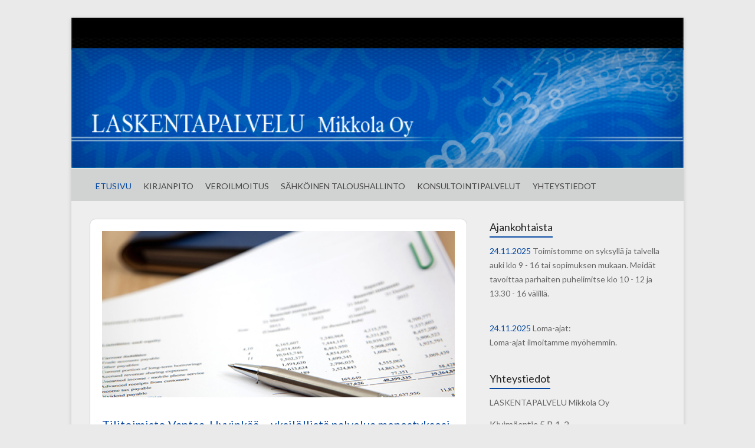

--- FILE ---
content_type: text/html; charset=UTF-8
request_url: http://www.laskentapalvelu.fi/
body_size: 45401
content:

<!DOCTYPE html>
<!--[if IE 7]>
<html class="ie ie7" lang="en-US" prefix="og: http://ogp.me/ns#">
<![endif]-->
<!--[if IE 8]>
<html class="ie ie8" lang="en-US" prefix="og: http://ogp.me/ns#">
<![endif]-->
<!--[if !(IE 7) & !(IE 8)]><!-->
<html lang="en-US" prefix="og: http://ogp.me/ns#">
<!--<![endif]-->
<head>
<meta charset="UTF-8" />
<meta name="viewport" content="width=device-width, initial-scale=1">
<link rel="profile" href="http://gmpg.org/xfn/11" />
<link rel="pingback" href="http://www.laskentapalvelu.fi/xmlrpc.php" />
<title>Tilitoimisto Vantaa, Hyvinkää | Menestyksesi tueksi</title>
<meta name='robots' content='max-image-preview:large' />

<!-- This site is optimized with the Yoast SEO plugin v3.0.7 - https://yoast.com/wordpress/plugins/seo/ -->
<meta name="description" content="Tilitoimisto Laskentapalvelu Mikkola tarjoaa taloushallinnon palvelut yksilöllisesti. Tilitoimistopalvelut, sähköinen taloushallinto, konsultointipalvelut."/>
<meta name="robots" content="noodp"/>
<link rel="canonical" href="http://www.laskentapalvelu.fi/" />
<meta property="og:locale" content="en_US" />
<meta property="og:type" content="website" />
<meta property="og:title" content="Tilitoimisto Vantaa, Hyvinkää | Menestyksesi tueksi" />
<meta property="og:description" content="Tilitoimisto Laskentapalvelu Mikkola tarjoaa taloushallinnon palvelut yksilöllisesti. Tilitoimistopalvelut, sähköinen taloushallinto, konsultointipalvelut." />
<meta property="og:url" content="http://www.laskentapalvelu.fi/" />
<meta property="og:site_name" content="Laskentapalvelu Mikkola Oy" />
<meta property="og:image" content="http://www.laskentapalvelu.fi/wp-content/uploads/2012/05/Tilitoimisto.jpg" />
<meta property="og:image" content="http://www.laskentapalvelu.fi/wp-content/uploads/2012/05/laskentapalvelut_divider.jpg" />
<meta name="twitter:card" content="summary"/>
<meta name="twitter:description" content="Tilitoimisto Laskentapalvelu Mikkola tarjoaa taloushallinnon palvelut yksilöllisesti. Tilitoimistopalvelut, sähköinen taloushallinto, konsultointipalvelut."/>
<meta name="twitter:title" content="Tilitoimisto Vantaa, Hyvinkää | Menestyksesi tueksi"/>
<meta name="twitter:image" content="http://www.laskentapalvelu.fi/wp-content/uploads/2012/05/Tilitoimisto.jpg"/>
<script type='application/ld+json'>{"@context":"http:\/\/schema.org","@type":"WebSite","url":"http:\/\/www.laskentapalvelu.fi\/","name":"Laskentapalvelu Mikkola Oy","potentialAction":{"@type":"SearchAction","target":"http:\/\/www.laskentapalvelu.fi\/?s={search_term_string}","query-input":"required name=search_term_string"}}</script>
<!-- / Yoast SEO plugin. -->

<link rel='dns-prefetch' href='//fonts.googleapis.com' />
<link rel="alternate" type="application/rss+xml" title="Laskentapalvelu Mikkola Oy &raquo; Feed" href="http://www.laskentapalvelu.fi/feed/" />
<link rel="alternate" type="application/rss+xml" title="Laskentapalvelu Mikkola Oy &raquo; Comments Feed" href="http://www.laskentapalvelu.fi/comments/feed/" />
<link rel="alternate" title="oEmbed (JSON)" type="application/json+oembed" href="http://www.laskentapalvelu.fi/wp-json/oembed/1.0/embed?url=http%3A%2F%2Fwww.laskentapalvelu.fi%2F" />
<link rel="alternate" title="oEmbed (XML)" type="text/xml+oembed" href="http://www.laskentapalvelu.fi/wp-json/oembed/1.0/embed?url=http%3A%2F%2Fwww.laskentapalvelu.fi%2F&#038;format=xml" />
<style id='wp-img-auto-sizes-contain-inline-css' type='text/css'>
img:is([sizes=auto i],[sizes^="auto," i]){contain-intrinsic-size:3000px 1500px}
/*# sourceURL=wp-img-auto-sizes-contain-inline-css */
</style>
<style id='wp-emoji-styles-inline-css' type='text/css'>

	img.wp-smiley, img.emoji {
		display: inline !important;
		border: none !important;
		box-shadow: none !important;
		height: 1em !important;
		width: 1em !important;
		margin: 0 0.07em !important;
		vertical-align: -0.1em !important;
		background: none !important;
		padding: 0 !important;
	}
/*# sourceURL=wp-emoji-styles-inline-css */
</style>
<style id='wp-block-library-inline-css' type='text/css'>
:root{--wp-block-synced-color:#7a00df;--wp-block-synced-color--rgb:122,0,223;--wp-bound-block-color:var(--wp-block-synced-color);--wp-editor-canvas-background:#ddd;--wp-admin-theme-color:#007cba;--wp-admin-theme-color--rgb:0,124,186;--wp-admin-theme-color-darker-10:#006ba1;--wp-admin-theme-color-darker-10--rgb:0,107,160.5;--wp-admin-theme-color-darker-20:#005a87;--wp-admin-theme-color-darker-20--rgb:0,90,135;--wp-admin-border-width-focus:2px}@media (min-resolution:192dpi){:root{--wp-admin-border-width-focus:1.5px}}.wp-element-button{cursor:pointer}:root .has-very-light-gray-background-color{background-color:#eee}:root .has-very-dark-gray-background-color{background-color:#313131}:root .has-very-light-gray-color{color:#eee}:root .has-very-dark-gray-color{color:#313131}:root .has-vivid-green-cyan-to-vivid-cyan-blue-gradient-background{background:linear-gradient(135deg,#00d084,#0693e3)}:root .has-purple-crush-gradient-background{background:linear-gradient(135deg,#34e2e4,#4721fb 50%,#ab1dfe)}:root .has-hazy-dawn-gradient-background{background:linear-gradient(135deg,#faaca8,#dad0ec)}:root .has-subdued-olive-gradient-background{background:linear-gradient(135deg,#fafae1,#67a671)}:root .has-atomic-cream-gradient-background{background:linear-gradient(135deg,#fdd79a,#004a59)}:root .has-nightshade-gradient-background{background:linear-gradient(135deg,#330968,#31cdcf)}:root .has-midnight-gradient-background{background:linear-gradient(135deg,#020381,#2874fc)}:root{--wp--preset--font-size--normal:16px;--wp--preset--font-size--huge:42px}.has-regular-font-size{font-size:1em}.has-larger-font-size{font-size:2.625em}.has-normal-font-size{font-size:var(--wp--preset--font-size--normal)}.has-huge-font-size{font-size:var(--wp--preset--font-size--huge)}.has-text-align-center{text-align:center}.has-text-align-left{text-align:left}.has-text-align-right{text-align:right}.has-fit-text{white-space:nowrap!important}#end-resizable-editor-section{display:none}.aligncenter{clear:both}.items-justified-left{justify-content:flex-start}.items-justified-center{justify-content:center}.items-justified-right{justify-content:flex-end}.items-justified-space-between{justify-content:space-between}.screen-reader-text{border:0;clip-path:inset(50%);height:1px;margin:-1px;overflow:hidden;padding:0;position:absolute;width:1px;word-wrap:normal!important}.screen-reader-text:focus{background-color:#ddd;clip-path:none;color:#444;display:block;font-size:1em;height:auto;left:5px;line-height:normal;padding:15px 23px 14px;text-decoration:none;top:5px;width:auto;z-index:100000}html :where(.has-border-color){border-style:solid}html :where([style*=border-top-color]){border-top-style:solid}html :where([style*=border-right-color]){border-right-style:solid}html :where([style*=border-bottom-color]){border-bottom-style:solid}html :where([style*=border-left-color]){border-left-style:solid}html :where([style*=border-width]){border-style:solid}html :where([style*=border-top-width]){border-top-style:solid}html :where([style*=border-right-width]){border-right-style:solid}html :where([style*=border-bottom-width]){border-bottom-style:solid}html :where([style*=border-left-width]){border-left-style:solid}html :where(img[class*=wp-image-]){height:auto;max-width:100%}:where(figure){margin:0 0 1em}html :where(.is-position-sticky){--wp-admin--admin-bar--position-offset:var(--wp-admin--admin-bar--height,0px)}@media screen and (max-width:600px){html :where(.is-position-sticky){--wp-admin--admin-bar--position-offset:0px}}

/*# sourceURL=wp-block-library-inline-css */
</style><style id='global-styles-inline-css' type='text/css'>
:root{--wp--preset--aspect-ratio--square: 1;--wp--preset--aspect-ratio--4-3: 4/3;--wp--preset--aspect-ratio--3-4: 3/4;--wp--preset--aspect-ratio--3-2: 3/2;--wp--preset--aspect-ratio--2-3: 2/3;--wp--preset--aspect-ratio--16-9: 16/9;--wp--preset--aspect-ratio--9-16: 9/16;--wp--preset--color--black: #000000;--wp--preset--color--cyan-bluish-gray: #abb8c3;--wp--preset--color--white: #ffffff;--wp--preset--color--pale-pink: #f78da7;--wp--preset--color--vivid-red: #cf2e2e;--wp--preset--color--luminous-vivid-orange: #ff6900;--wp--preset--color--luminous-vivid-amber: #fcb900;--wp--preset--color--light-green-cyan: #7bdcb5;--wp--preset--color--vivid-green-cyan: #00d084;--wp--preset--color--pale-cyan-blue: #8ed1fc;--wp--preset--color--vivid-cyan-blue: #0693e3;--wp--preset--color--vivid-purple: #9b51e0;--wp--preset--gradient--vivid-cyan-blue-to-vivid-purple: linear-gradient(135deg,rgb(6,147,227) 0%,rgb(155,81,224) 100%);--wp--preset--gradient--light-green-cyan-to-vivid-green-cyan: linear-gradient(135deg,rgb(122,220,180) 0%,rgb(0,208,130) 100%);--wp--preset--gradient--luminous-vivid-amber-to-luminous-vivid-orange: linear-gradient(135deg,rgb(252,185,0) 0%,rgb(255,105,0) 100%);--wp--preset--gradient--luminous-vivid-orange-to-vivid-red: linear-gradient(135deg,rgb(255,105,0) 0%,rgb(207,46,46) 100%);--wp--preset--gradient--very-light-gray-to-cyan-bluish-gray: linear-gradient(135deg,rgb(238,238,238) 0%,rgb(169,184,195) 100%);--wp--preset--gradient--cool-to-warm-spectrum: linear-gradient(135deg,rgb(74,234,220) 0%,rgb(151,120,209) 20%,rgb(207,42,186) 40%,rgb(238,44,130) 60%,rgb(251,105,98) 80%,rgb(254,248,76) 100%);--wp--preset--gradient--blush-light-purple: linear-gradient(135deg,rgb(255,206,236) 0%,rgb(152,150,240) 100%);--wp--preset--gradient--blush-bordeaux: linear-gradient(135deg,rgb(254,205,165) 0%,rgb(254,45,45) 50%,rgb(107,0,62) 100%);--wp--preset--gradient--luminous-dusk: linear-gradient(135deg,rgb(255,203,112) 0%,rgb(199,81,192) 50%,rgb(65,88,208) 100%);--wp--preset--gradient--pale-ocean: linear-gradient(135deg,rgb(255,245,203) 0%,rgb(182,227,212) 50%,rgb(51,167,181) 100%);--wp--preset--gradient--electric-grass: linear-gradient(135deg,rgb(202,248,128) 0%,rgb(113,206,126) 100%);--wp--preset--gradient--midnight: linear-gradient(135deg,rgb(2,3,129) 0%,rgb(40,116,252) 100%);--wp--preset--font-size--small: 13px;--wp--preset--font-size--medium: 20px;--wp--preset--font-size--large: 36px;--wp--preset--font-size--x-large: 42px;--wp--preset--spacing--20: 0.44rem;--wp--preset--spacing--30: 0.67rem;--wp--preset--spacing--40: 1rem;--wp--preset--spacing--50: 1.5rem;--wp--preset--spacing--60: 2.25rem;--wp--preset--spacing--70: 3.38rem;--wp--preset--spacing--80: 5.06rem;--wp--preset--shadow--natural: 6px 6px 9px rgba(0, 0, 0, 0.2);--wp--preset--shadow--deep: 12px 12px 50px rgba(0, 0, 0, 0.4);--wp--preset--shadow--sharp: 6px 6px 0px rgba(0, 0, 0, 0.2);--wp--preset--shadow--outlined: 6px 6px 0px -3px rgb(255, 255, 255), 6px 6px rgb(0, 0, 0);--wp--preset--shadow--crisp: 6px 6px 0px rgb(0, 0, 0);}:where(.is-layout-flex){gap: 0.5em;}:where(.is-layout-grid){gap: 0.5em;}body .is-layout-flex{display: flex;}.is-layout-flex{flex-wrap: wrap;align-items: center;}.is-layout-flex > :is(*, div){margin: 0;}body .is-layout-grid{display: grid;}.is-layout-grid > :is(*, div){margin: 0;}:where(.wp-block-columns.is-layout-flex){gap: 2em;}:where(.wp-block-columns.is-layout-grid){gap: 2em;}:where(.wp-block-post-template.is-layout-flex){gap: 1.25em;}:where(.wp-block-post-template.is-layout-grid){gap: 1.25em;}.has-black-color{color: var(--wp--preset--color--black) !important;}.has-cyan-bluish-gray-color{color: var(--wp--preset--color--cyan-bluish-gray) !important;}.has-white-color{color: var(--wp--preset--color--white) !important;}.has-pale-pink-color{color: var(--wp--preset--color--pale-pink) !important;}.has-vivid-red-color{color: var(--wp--preset--color--vivid-red) !important;}.has-luminous-vivid-orange-color{color: var(--wp--preset--color--luminous-vivid-orange) !important;}.has-luminous-vivid-amber-color{color: var(--wp--preset--color--luminous-vivid-amber) !important;}.has-light-green-cyan-color{color: var(--wp--preset--color--light-green-cyan) !important;}.has-vivid-green-cyan-color{color: var(--wp--preset--color--vivid-green-cyan) !important;}.has-pale-cyan-blue-color{color: var(--wp--preset--color--pale-cyan-blue) !important;}.has-vivid-cyan-blue-color{color: var(--wp--preset--color--vivid-cyan-blue) !important;}.has-vivid-purple-color{color: var(--wp--preset--color--vivid-purple) !important;}.has-black-background-color{background-color: var(--wp--preset--color--black) !important;}.has-cyan-bluish-gray-background-color{background-color: var(--wp--preset--color--cyan-bluish-gray) !important;}.has-white-background-color{background-color: var(--wp--preset--color--white) !important;}.has-pale-pink-background-color{background-color: var(--wp--preset--color--pale-pink) !important;}.has-vivid-red-background-color{background-color: var(--wp--preset--color--vivid-red) !important;}.has-luminous-vivid-orange-background-color{background-color: var(--wp--preset--color--luminous-vivid-orange) !important;}.has-luminous-vivid-amber-background-color{background-color: var(--wp--preset--color--luminous-vivid-amber) !important;}.has-light-green-cyan-background-color{background-color: var(--wp--preset--color--light-green-cyan) !important;}.has-vivid-green-cyan-background-color{background-color: var(--wp--preset--color--vivid-green-cyan) !important;}.has-pale-cyan-blue-background-color{background-color: var(--wp--preset--color--pale-cyan-blue) !important;}.has-vivid-cyan-blue-background-color{background-color: var(--wp--preset--color--vivid-cyan-blue) !important;}.has-vivid-purple-background-color{background-color: var(--wp--preset--color--vivid-purple) !important;}.has-black-border-color{border-color: var(--wp--preset--color--black) !important;}.has-cyan-bluish-gray-border-color{border-color: var(--wp--preset--color--cyan-bluish-gray) !important;}.has-white-border-color{border-color: var(--wp--preset--color--white) !important;}.has-pale-pink-border-color{border-color: var(--wp--preset--color--pale-pink) !important;}.has-vivid-red-border-color{border-color: var(--wp--preset--color--vivid-red) !important;}.has-luminous-vivid-orange-border-color{border-color: var(--wp--preset--color--luminous-vivid-orange) !important;}.has-luminous-vivid-amber-border-color{border-color: var(--wp--preset--color--luminous-vivid-amber) !important;}.has-light-green-cyan-border-color{border-color: var(--wp--preset--color--light-green-cyan) !important;}.has-vivid-green-cyan-border-color{border-color: var(--wp--preset--color--vivid-green-cyan) !important;}.has-pale-cyan-blue-border-color{border-color: var(--wp--preset--color--pale-cyan-blue) !important;}.has-vivid-cyan-blue-border-color{border-color: var(--wp--preset--color--vivid-cyan-blue) !important;}.has-vivid-purple-border-color{border-color: var(--wp--preset--color--vivid-purple) !important;}.has-vivid-cyan-blue-to-vivid-purple-gradient-background{background: var(--wp--preset--gradient--vivid-cyan-blue-to-vivid-purple) !important;}.has-light-green-cyan-to-vivid-green-cyan-gradient-background{background: var(--wp--preset--gradient--light-green-cyan-to-vivid-green-cyan) !important;}.has-luminous-vivid-amber-to-luminous-vivid-orange-gradient-background{background: var(--wp--preset--gradient--luminous-vivid-amber-to-luminous-vivid-orange) !important;}.has-luminous-vivid-orange-to-vivid-red-gradient-background{background: var(--wp--preset--gradient--luminous-vivid-orange-to-vivid-red) !important;}.has-very-light-gray-to-cyan-bluish-gray-gradient-background{background: var(--wp--preset--gradient--very-light-gray-to-cyan-bluish-gray) !important;}.has-cool-to-warm-spectrum-gradient-background{background: var(--wp--preset--gradient--cool-to-warm-spectrum) !important;}.has-blush-light-purple-gradient-background{background: var(--wp--preset--gradient--blush-light-purple) !important;}.has-blush-bordeaux-gradient-background{background: var(--wp--preset--gradient--blush-bordeaux) !important;}.has-luminous-dusk-gradient-background{background: var(--wp--preset--gradient--luminous-dusk) !important;}.has-pale-ocean-gradient-background{background: var(--wp--preset--gradient--pale-ocean) !important;}.has-electric-grass-gradient-background{background: var(--wp--preset--gradient--electric-grass) !important;}.has-midnight-gradient-background{background: var(--wp--preset--gradient--midnight) !important;}.has-small-font-size{font-size: var(--wp--preset--font-size--small) !important;}.has-medium-font-size{font-size: var(--wp--preset--font-size--medium) !important;}.has-large-font-size{font-size: var(--wp--preset--font-size--large) !important;}.has-x-large-font-size{font-size: var(--wp--preset--font-size--x-large) !important;}
/*# sourceURL=global-styles-inline-css */
</style>

<style id='classic-theme-styles-inline-css' type='text/css'>
/*! This file is auto-generated */
.wp-block-button__link{color:#fff;background-color:#32373c;border-radius:9999px;box-shadow:none;text-decoration:none;padding:calc(.667em + 2px) calc(1.333em + 2px);font-size:1.125em}.wp-block-file__button{background:#32373c;color:#fff;text-decoration:none}
/*# sourceURL=/wp-includes/css/classic-themes.min.css */
</style>
<link rel='stylesheet' id='spacious_style-css' href='http://www.laskentapalvelu.fi/wp-content/themes/spacious/style.css?ver=6.9' type='text/css' media='all' />
<link rel='stylesheet' id='spacious-genericons-css' href='http://www.laskentapalvelu.fi/wp-content/themes/spacious/genericons/genericons.css?ver=3.3.1' type='text/css' media='all' />
<link rel='stylesheet' id='google_fonts-css' href='//fonts.googleapis.com/css?family=Lato&#038;ver=6.9' type='text/css' media='all' />
<!-- This site uses the Google Analytics by Yoast plugin v5.4.6 - Universal enabled - https://yoast.com/wordpress/plugins/google-analytics/ -->
<script type="text/javascript">
	(function(i,s,o,g,r,a,m){i['GoogleAnalyticsObject']=r;i[r]=i[r]||function(){
		(i[r].q=i[r].q||[]).push(arguments)},i[r].l=1*new Date();a=s.createElement(o),
		m=s.getElementsByTagName(o)[0];a.async=1;a.src=g;m.parentNode.insertBefore(a,m)
	})(window,document,'script','//www.google-analytics.com/analytics.js','__gaTracker');

	__gaTracker('create', 'UA-63079782-1', 'auto');
	__gaTracker('set', 'forceSSL', true);
	__gaTracker('send','pageview');

</script>
<!-- / Google Analytics by Yoast -->
<script type="text/javascript" src="http://www.laskentapalvelu.fi/wp-includes/js/jquery/jquery.min.js?ver=3.7.1" id="jquery-core-js"></script>
<script type="text/javascript" src="http://www.laskentapalvelu.fi/wp-includes/js/jquery/jquery-migrate.min.js?ver=3.4.1" id="jquery-migrate-js"></script>
<script type="text/javascript" src="http://www.laskentapalvelu.fi/wp-content/themes/spacious/js/spacious-custom.js?ver=6.9" id="spacious-custom-js"></script>
<link rel="https://api.w.org/" href="http://www.laskentapalvelu.fi/wp-json/" /><link rel="alternate" title="JSON" type="application/json" href="http://www.laskentapalvelu.fi/wp-json/wp/v2/pages/41" /><link rel="EditURI" type="application/rsd+xml" title="RSD" href="http://www.laskentapalvelu.fi/xmlrpc.php?rsd" />
<meta name="generator" content="WordPress 6.9" />
<link rel='shortlink' href='http://www.laskentapalvelu.fi/' />

<!-- WP Menubar 5.5: start CSS -->
<link rel="stylesheet" href="http://www.laskentapalvelu.fi/wp-content/plugins/menubar-templates/Basic_46/b-blue.css" type="text/css" media="screen" />
<!-- WP Menubar 5.5: end CSS -->
		<style type="text/css"> blockquote { border-left: 3px solid #0548a3; }
			.spacious-button, input[type="reset"], input[type="button"], input[type="submit"], button { background-color: #0548a3; }
			.previous a:hover, .next a:hover { 	color: #0548a3; }
			a { color: #0548a3; }
			#site-title a:hover { color: #0548a3; }
			.main-navigation ul li.current_page_item a, .main-navigation ul li:hover > a { color: #0548a3; }
			.main-navigation ul li ul { border-top: 1px solid #0548a3; }
			.main-navigation ul li ul li a:hover, .main-navigation ul li ul li:hover > a, .main-navigation ul li.current-menu-item ul li a:hover { color: #0548a3; }
			.site-header .menu-toggle:hover { background: #0548a3; }
			.main-small-navigation li:hover { background: #0548a3; }
			.main-small-navigation ul > .current_page_item, .main-small-navigation ul > .current-menu-item { background: #0548a3; }
			.main-navigation a:hover, .main-navigation ul li.current-menu-item a, .main-navigation ul li.current_page_ancestor a, .main-navigation ul li.current-menu-ancestor a, .main-navigation ul li.current_page_item a, .main-navigation ul li:hover > a  { color: #0548a3; }
			.small-menu a:hover, .small-menu ul li.current-menu-item a, .small-menu ul li.current_page_ancestor a, .small-menu ul li.current-menu-ancestor a, .small-menu ul li.current_page_item a, .small-menu ul li:hover > a { color: #0548a3; }
			#featured-slider .slider-read-more-button { background-color: #0548a3; }
			#controllers a:hover, #controllers a.active { background-color: #0548a3; color: #0548a3; }
			.breadcrumb a:hover { color: #0548a3; }
			.tg-one-half .widget-title a:hover, .tg-one-third .widget-title a:hover, .tg-one-fourth .widget-title a:hover { color: #0548a3; }
			.pagination span { background-color: #0548a3; }
			.pagination a span:hover { color: #0548a3; border-color: .#0548a3; }
			.widget_testimonial .testimonial-post { border-color: #0548a3 #EAEAEA #EAEAEA #EAEAEA; }
			.call-to-action-content-wrapper { border-color: #EAEAEA #EAEAEA #EAEAEA #0548a3; }
			.call-to-action-button { background-color: #0548a3; }
			#content .comments-area a.comment-permalink:hover { color: #0548a3; }
			.comments-area .comment-author-link a:hover { color: #0548a3; }
			.comments-area .comment-author-link span { background-color: #0548a3; }
			.comment .comment-reply-link:hover { color: #0548a3; }
			.nav-previous a:hover, .nav-next a:hover { color: #0548a3; }
			#wp-calendar #today { color: #0548a3; }
			.widget-title span { border-bottom: 2px solid #0548a3; }
			.footer-widgets-area a:hover { color: #0548a3 !important; }
			.footer-socket-wrapper .copyright a:hover { color: #0548a3; }
			a#back-top:before { background-color: #0548a3; }
			.read-more, .more-link { color: #0548a3; }
			.post .entry-title a:hover, .page .entry-title a:hover { color: #0548a3; }
			.post .entry-meta .read-more-link { background-color: #0548a3; }
			.post .entry-meta a:hover, .type-page .entry-meta a:hover { color: #0548a3; }
			.single #content .tags a:hover { color: #0548a3; }
			.widget_testimonial .testimonial-icon:before { color: #0548a3; }
			a#scroll-up { background-color: #0548a3; }
			.search-form span { background-color: #0548a3; }</style>
				<style type="text/css">.main-navigation a {
  padding: 0px 15px;
}

#header-right-section {
float:left;
}
#header-left-section {
display: none;
}

.header-post-title-container {
display: none;
}

.main-navigation li {
padding: 0px;
}

.footer-socket-wrapper {
  padding: 30px 0px;
  background-color: #000;
}

.main-navigation a:hover, .main-navigation ul li.current-menu-item a, .main-navigation ul li.current_page_ancestor a, .main-navigation ul li.current-menu-ancestor a, .main-navigation ul li.current_page_item a, .main-navigation ul li:hover a {
color: #0548a3;
}

#header-text-nav-container {
border: none;
background: #d1d2d2;
}

.main-navigation a {
    padding: 0px 10px;
}

.main-navigation ul li a {
    font-size: 14px;
}


hr.clear {
	background: none;
	border: 0;
	clear: both;
	display: block;
	float: none;
	font-size: 0;
	margin: 0;
	padding: 0;
	overflow: hidden;
	visibility: hidden;
	width: 0;
	height: 0;
	}
article {
  padding: 20px;
  background: #fff;
  border-radius: 10px;
  border: 1px solid #d1d2d2;
}

#main {
background: #eee;
}

h2 {
    font-size: 18px;
    line-height: 22px;
   color: #0548a3;
}

.ninja-forms-form-wrap input, .ninja-forms-form-wrap select, .ninja-forms-form-wrap textarea {
    width: auto;
    height: auto;
    vertical-align: inherit;
    padding: 2%;
    margin: 0 0 10px 0px;
}

.field-wrap, #ninja_forms_required_items {
margin-bottom: 0px!important;
}

.entry-content ul, .entry-content ol {
background: #EAEAEA;
}</style>
		<link rel='stylesheet' id='ninja-forms-display-css' href='http://www.laskentapalvelu.fi/wp-content/plugins/ninja-forms/css/ninja-forms-display.css?nf_ver=2.9.33&#038;ver=6.9' type='text/css' media='all' />
<link rel='stylesheet' id='jquery-qtip-css' href='http://www.laskentapalvelu.fi/wp-content/plugins/ninja-forms/css/qtip.css?ver=6.9' type='text/css' media='all' />
<link rel='stylesheet' id='jquery-rating-css' href='http://www.laskentapalvelu.fi/wp-content/plugins/ninja-forms/css/jquery.rating.css?ver=6.9' type='text/css' media='all' />
</head>

<body class="home wp-singular page-template-default page page-id-41 wp-theme-spacious  narrow-978">
<div id="page" class="hfeed site">
		<header id="masthead" class="site-header clearfix">

				<img src="http://www.laskentapalvelu.fi/wp-content/uploads/2015/07/laskentapalvelu_header2.png" class="header-image" width="801" height="197" alt="Laskentapalvelu Mikkola Oy">
	
		<div id="header-text-nav-container">
			<div class="inner-wrap">

				<div id="header-text-nav-wrap" class="clearfix">
					<div id="header-left-section">
												<div id="header-text">
							<div id="site-title">
								<a href="http://www.laskentapalvelu.fi/" title="Laskentapalvelu Mikkola Oy" rel="home">Laskentapalvelu Mikkola Oy</a>
							</div>
							<h2 id="site-description">Laskentapalvelu Mikkola Oy</h2><!-- #site-description -->
						</div><!-- #header-text -->
											</div><!-- #header-left-section -->
					<div id="header-right-section">
												<nav id="site-navigation" class="main-navigation" role="navigation">
							<h3 class="menu-toggle">Menu</h3>
							<div class="menu-navi-container"><ul id="menu-navi" class="menu"><li id="menu-item-300" class="menu-item menu-item-type-post_type menu-item-object-page menu-item-home current-menu-item page_item page-item-41 current_page_item menu-item-300"><a href="http://www.laskentapalvelu.fi/" aria-current="page">Etusivu</a></li>
<li id="menu-item-295" class="menu-item menu-item-type-post_type menu-item-object-page menu-item-295"><a href="http://www.laskentapalvelu.fi/kirjanpito/">Kirjanpito</a></li>
<li id="menu-item-298" class="menu-item menu-item-type-post_type menu-item-object-page menu-item-298"><a href="http://www.laskentapalvelu.fi/veroilmoitus/">Veroilmoitus</a></li>
<li id="menu-item-297" class="menu-item menu-item-type-post_type menu-item-object-page menu-item-297"><a href="http://www.laskentapalvelu.fi/sahkoinen-taloushallinto/">Sähköinen taloushallinto</a></li>
<li id="menu-item-296" class="menu-item menu-item-type-post_type menu-item-object-page menu-item-296"><a href="http://www.laskentapalvelu.fi/konsultointipalvelut/">Konsultointipalvelut</a></li>
<li id="menu-item-299" class="menu-item menu-item-type-post_type menu-item-object-page menu-item-299"><a href="http://www.laskentapalvelu.fi/yhteystiedot/">Yhteystiedot</a></li>
</ul></div>						</nav>
			    	</div><!-- #header-right-section -->

			   </div><!-- #header-text-nav-wrap -->
			</div><!-- .inner-wrap -->
		</div><!-- #header-text-nav-container -->

		
			</header>
			<div id="main" class="clearfix">
		<div class="inner-wrap">
	
	<div id="primary">
		<div id="content" class="clearfix">
			
				
<article id="post-41" class="post-41 page type-page status-publish hentry">
		<div class="entry-content clearfix">
		<p><img fetchpriority="high" decoding="async" class="alignnone wp-image-302 size-full" src="http://www.laskentapalvelu.fi/wp-content/uploads/2012/05/Tilitoimisto.jpg" alt="Tilitoimisto Vantaa ja Hyvinkää. Laskentapalvelu Mikkola Oy tarjoaa tilitoimistopalveluita toimistolla kuin asiakkaan luona." width="600" height="283" srcset="http://www.laskentapalvelu.fi/wp-content/uploads/2012/05/Tilitoimisto.jpg 600w, http://www.laskentapalvelu.fi/wp-content/uploads/2012/05/Tilitoimisto-300x142.jpg 300w" sizes="(max-width: 600px) 100vw, 600px" /></p>
<h1><span style="color: #0548a3;">Tilitoimisto Vantaa, Hyvinkää – yksilöllistä palvelua menestyksesi tueksi</span></h1>
<p><img decoding="async" class="alignnone size-full wp-image-62" title="laskentapalvelut_divider" src="http://www.laskentapalvelu.fi/wp-content/uploads/2012/05/laskentapalvelut_divider.jpg" alt="" width="508" height="21" srcset="http://www.laskentapalvelu.fi/wp-content/uploads/2012/05/laskentapalvelut_divider.jpg 508w, http://www.laskentapalvelu.fi/wp-content/uploads/2012/05/laskentapalvelut_divider-300x12.jpg 300w" sizes="(max-width: 508px) 100vw, 508px" /></p>
<p>Tilitoimisto LASKENTAPALVELU Mikkola Oy on tilitoimisto, joka haluaa kaikella toiminnallaan tukea menestystäsi. Perinteisten tilitoimistopalveluiden lisäksi tarjoamme tietoamme ja taitoamme, jotta toiminnastasi saadaan kustannustehokasta ja kasvavaa. Tilitoimistopalveluitamme hoidamme niin toimistolta kuin asiakkaamme luona. Toimialaamme on myös tilintarkastus, joten voimme tarjota erittäin laajat taloushallinnon palvelut.<br />
Asiakaslähtöistä, asiantuntevaa, laadukasta ja asiakkaan mukaan joustavaa. Näillä periaatteilla tilitoimistomme palvelee 1–10 hengen yrityksiä Vantaalla, Hyvinkäällä ja Nurmijärvellä.</p>
<h2>Laskentapalvelu Mikkola Oy tarjoaa laajat tilitoimistopalvelut</h2>
<p>Tilitoimistopalvelut sisältävät meillä laajasti kaiken, mitä pieni yritys voi tarvita. Toimimme myös auktorisoituina tilintarkastajina. Tilitoimistopalveluihimme kuuluvat myös asiakkaan niin halutessa säännölliset tapaamiset asiakkaan luona.<br />
Tilitoimistopalvelumme:</p>
<ul>
<li><a href="http://www.laskentapalvelu.fi/kirjanpito/">Lakisääteinen kirjanpito</a></li>
<li><a href="http://www.laskentapalvelu.fi/veroilmoitus/">Veroilmoitukset oma-aloitteisista veroista</a></li>
<li><a href="http://www.laskentapalvelu.fi/kirjanpito/">Kuukausitulosraportit</a></li>
<li><a href="http://www.laskentapalvelu.fi/kirjanpito/">Reskontrat</a></li>
<li><a href="http://www.laskentapalvelu.fi/veroilmoitus/">Tilinpäätökset ja veroilmoitukset</a></li>
<li><a href="http://www.laskentapalvelu.fi/veroilmoitus/">Palkanlaskenta kirjanpitoasiakkaille</a></li>
<li><a href="http://www.laskentapalvelu.fi/veroilmoitus/">Palkkojen tulorekisteri-ilmoitukset ja osinkojen vuosi-ilmoitukset</a></li>
</ul>
<h2>Sähköinen taloushallinto</h2>
<p>Sähköinen taloushallinto tuo yrittäjälle säästöä rahassa ja ajassa. Sähköinen taloushallinto mahdollistaa sen, että maksuliikenne on aina ajoissa, kirjanpito selkeää ja esimerkiksi tilinpäätökset hoituvat helpommin. Käytämme  Heeroksen ohjelmistoja.<br />
Sähköinen taloushallinto mahdollistaa nykyaikaiset työmenetelmät:</p>
<ul>
<li><a href="http://www.laskentapalvelu.fi/sahkoinen-taloushallinto/">Verkkolaskujen lähettämisen ja vastaanoton</a></li>
<li><a href="http://www.laskentapalvelu.fi/sahkoinen-taloushallinto/">Monipuolisen raportoinnin</a></li>
<li><a href="http://www.laskentapalvelu.fi/sahkoinen-taloushallinto/">Sujuvan etäkäytön</a></li>
<li><a href="http://www.laskentapalvelu.fi/sahkoinen-taloushallinto/">Päivittäisten rutiinien automatisoinnin</a></li>
</ul>
<p>Sähköiset palvelut sisältävät muun muassa verkkolaskutuksen, myyntireskontran, ostolaskujen kierrätyksen, ostoreskontran ja maksatuksen ja sähköisen arkistoinnin.<br />
Sähköiset taloushallinto-ohjelmat ovat selainpohjaisia, mikä sallii niiden käytön paikasta riippumatta.<br />
Tehtävät voidaan jakaa asiakkaan ja tilitoimiston kesken vapaasti. Esim. asiakas hoitaa myyntilaskutuksen ja ostolaskujen kierrätyksen ja maksamisen. Tilitoimisto tekee varsinaisen kirjanpidon, tilinpäätökset ja veroilmoituksen.</p>
<h2>Konsultointipalvelut</h2>
<p>Emme ole perinteinen tilitoimisto, vaan haluamme aidosti edesauttaa asiakkaidemme menestystä. Konsultoinnilla tarkastamme taloushallintosi, laadimme erilaiset analyysit ja suunnitelmat.<br />
Konsultointipalveluilla tehokkuutta talouteen:</p>
<ul>
<li><a href="http://www.laskentapalvelu.fi/konsultointipalvelut/">Verosuunnittelu</a></li>
<li><a href="http://www.laskentapalvelu.fi/konsultointipalvelut/">Rahoitussuunnittelu</a></li>
<li><a href="http://www.laskentapalvelu.fi/konsultointipalvelut/">Yritysten perustamiset ja yritysmuodon muutokset</a></li>
<li><a href="http://www.laskentapalvelu.fi/konsultointipalvelut/">Tilinpäätösanalyysit</a></li>
<li><a href="http://www.laskentapalvelu.fi/konsultointipalvelut/">Yritysten arvonmääritys</a></li>
</ul>
<h2>Muut palvelut</h2>
<p>Tilitoimisto LASKENTAPALVELU Mikkola Oy panostaa laadukkaisiin ja kattaviin palveluihin. Jotta asiakkaamme saavat kaikki tarvitsemansa taloushallinnon palvelut, hoidamme myös tilintarkastukset (HT-tilintarkastukset) ja taloushallinnon henkilöstön sijaistamisen. Tutustu tarkemmin palveluihimme tai <a href="http://www.laskentapalvelu.fi/yhteystiedot">ota yhteyttä</a>. Palvelemme yrityksiä Vantaan, Hyvinkään ja Nurmijärven alueilla.</p>
			</div>
	<footer class="entry-meta-bar clearfix">	        			
		<div class="entry-meta clearfix">
       			</div>
	</footer>
	</article>
				
			
		</div><!-- #content -->
	</div><!-- #primary -->
	
	
<div id="secondary">
			
		<aside id="text-2" class="widget widget_text"><h3 class="widget-title"><span>Ajankohtaista</span></h3>			<div class="textwidget"><html>
<body>
<p><font color="#0548a3">24.11.2025 </font>Toimistomme on syksyllä ja talvella auki klo 9 - 16 tai sopimuksen mukaan. Meidät tavoittaa parhaiten puhelimitse klo 10 - 12 ja 13.30 - 16 välillä. </p> </br>

<p><font color="#0548a3">24.11.2025 </font>Loma-ajat: </br>
Loma-ajat ilmoitamme myöhemmin.</p>



</body>
</html></div>
		</aside><aside id="text-3" class="widget widget_text"><h3 class="widget-title"><span>Yhteystiedot</span></h3>			<div class="textwidget"><html>
<body>
<p>LASKENTAPALVELU Mikkola Oy </br>
<div>Kivimäentie 5 B 1-2</br></div>
<div>FI-01620 Vantaa</br> </div></p>
<p>myynti(a)laskentapalvelu.fi</br></p>
<div>+358 40 590 5196</div>
</body>
</html></div>
		</aside><aside id="ninja_forms_widget-2" class="widget widget_ninja_forms_widget"><h3 class="widget-title"><span>Yhteydenottolomake</span></h3>	<div id="ninja_forms_form_1_cont" class="ninja-forms-cont">
		<div id="ninja_forms_form_1_wrap" class="ninja-forms-form-wrap">
	<div id="ninja_forms_form_1_response_msg" style="" class="ninja-forms-response-msg "></div>	<form id="ninja_forms_form_1" enctype="multipart/form-data" method="post" name="" action="" class="ninja-forms-form">

	<input type="hidden" id="_wpnonce" name="_wpnonce" value="6014753f26" /><input type="hidden" name="_wp_http_referer" value="/" />	<input type="hidden" name="_ninja_forms_display_submit" value="1">
	<input type="hidden" name="_form_id"  id="_form_id" value="1">
		<div class="hp-wrap">
		<label>If you are a human and are seeing this field, please leave it blank.			<input type="text" value="" name="_DiFfB">
			<input type="hidden" value="_DiFfB" name="_hp_name">
		</label>
	</div>
		<div id="ninja_forms_form_1_all_fields_wrap" class="ninja-forms-all-fields-wrap">
			<div class="ninja-forms-required-items">Tähdellä merkityt <span class="ninja-forms-req-symbol">*</span> kentät ovat pakollisia</div>
								<div class="field-wrap text-wrap label-inside"  id="ninja_forms_field_1_div_wrap" data-visible="1">
							<input type="hidden" id="ninja_forms_field_1_type" value="text">
	<input id="ninja_forms_field_1" data-mask="" data-input-limit="" data-input-limit-type="char" data-input-limit-msg="" name="ninja_forms_field_1" type="text" placeholder="Nimi" class="ninja-forms-field  ninja-forms-req " value="Nimi *" rel="1"   />
			<input type="hidden" id="ninja_forms_field_1_label_hidden" value="Nimi *">
			<div id="ninja_forms_field_1_error" style="display:none;" class="ninja-forms-field-error">
		</div>
							</div>
												<div class="field-wrap text-wrap label-inside"  id="ninja_forms_field_2_div_wrap" data-visible="1">
							<input type="hidden" id="ninja_forms_field_2_type" value="text">
	<input id="ninja_forms_field_2" data-mask="" data-input-limit="" data-input-limit-type="char" data-input-limit-msg="" name="ninja_forms_field_2" type="text" placeholder="Sähköposti" class="ninja-forms-field  ninja-forms-req email " value="Sähköposti *" rel="2"   />
			<input type="hidden" id="ninja_forms_field_2_label_hidden" value="Sähköposti *">
			<div id="ninja_forms_field_2_error" style="display:none;" class="ninja-forms-field-error">
		</div>
							</div>
												<div class="field-wrap text-wrap label-inside"  id="ninja_forms_field_6_div_wrap" data-visible="1">
							<input type="hidden" id="ninja_forms_field_6_type" value="text">
	<input id="ninja_forms_field_6" data-mask="" data-input-limit="" data-input-limit-type="char" data-input-limit-msg="character(s) left" name="ninja_forms_field_6" type="text" placeholder="Puhelinnumero" class="ninja-forms-field  " value="Puhelinnumero" rel="6"   />
			<input type="hidden" id="ninja_forms_field_6_label_hidden" value="Puhelinnumero">
			<div id="ninja_forms_field_6_error" style="display:none;" class="ninja-forms-field-error">
		</div>
							</div>
												<div class="field-wrap textarea-wrap label-inside"  id="ninja_forms_field_3_div_wrap" data-visible="1">
							<input type="hidden" id="ninja_forms_field_3_type" value="textarea">
		<textarea name="ninja_forms_field_3" id="ninja_forms_field_3" class="ninja-forms-field  ninja-forms-req" rel="3" data-input-limit="" data-input-limit-type="char" data-input-limit-msg="">Viesti</textarea>
				<input type="hidden" id="ninja_forms_field_3_label_hidden" value="Viesti *">
			<div id="ninja_forms_field_3_error" style="display:none;" class="ninja-forms-field-error">
		</div>
							</div>
												<div class="field-wrap g_recaptcha-wrap label-inside"  id="ninja_forms_field_14_div_wrap" data-visible="1">
							<input type="hidden" id="ninja_forms_field_14_type" value="g_recaptcha">

	<input id="ninja_forms_field_14" name="ninja_forms_field_14" type="hidden" class="" value="" rel="14" />
		<div class="g-recaptcha" data-callback="recaptcha_set_value_621287897" data-sitekey="6LemwA0TAAAAACV-Idmms4zZm2XurG-VYvtRa5FK"></div>
            <script type="text/javascript" src="https://www.google.com/recaptcha/api.js?hl=en">
            </script>
            <script type="text/javascript">
            function recaptcha_set_value_621287897(inpval){
            	jQuery("#ninja_forms_field_14").val(inpval)

            }
            </script>

				<input type="hidden" id="ninja_forms_field_14_label_hidden" value=" *">
			<div id="ninja_forms_field_14_error" style="display:none;" class="ninja-forms-field-error">
		</div>
							</div>
												<div class="field-wrap submit-wrap label-above"  id="ninja_forms_field_5_div_wrap" data-visible="1">
							<input type="hidden" id="ninja_forms_field_5_type" value="submit">
	<div id="nf_submit_1">
		<input type="submit" name="_ninja_forms_field_5" class="ninja-forms-field " id="ninja_forms_field_5" value="Lähetä" rel="5" >
	</div>
	<div id="nf_processing_1" style="display:none;">
		<input type="submit" name="_ninja_forms_field_5" class="ninja-forms-field " id="ninja_forms_field_5" value="Processing" rel="5" disabled>
	</div>
		<div id="ninja_forms_field_5_error" style="display:none;" class="ninja-forms-field-error">
		</div>
							</div>
							</div>
		</form>
		</div>
		</div>
	</aside>	</div>
	

		</div><!-- .inner-wrap -->
	</div><!-- #main -->	
			<footer id="colophon" class="clearfix">	
			
	
			<div class="footer-socket-wrapper clearfix">
				<div class="inner-wrap">
					<div class="footer-socket-area">
						
						<nav class="small-menu clearfix">
									    			</nav>
					</div>
				</div>
			</div>	
			<!-- BEGIN Snoobi v1.4 -->
<script type="text/javascript" src="http://eu1.snoobi.com/snoop.php?tili=laskentapalvelu_fi"></script>
<!-- END Snoobi v1.4 -->
		</footer>
		<a href="#masthead" id="scroll-up"></a>	
	</div><!-- #page -->
	<script type="speculationrules">
{"prefetch":[{"source":"document","where":{"and":[{"href_matches":"/*"},{"not":{"href_matches":["/wp-*.php","/wp-admin/*","/wp-content/uploads/*","/wp-content/*","/wp-content/plugins/*","/wp-content/themes/spacious/*","/*\\?(.+)"]}},{"not":{"selector_matches":"a[rel~=\"nofollow\"]"}},{"not":{"selector_matches":".no-prefetch, .no-prefetch a"}}]},"eagerness":"conservative"}]}
</script>
<script type="text/javascript" src="http://www.laskentapalvelu.fi/wp-content/themes/spacious/js/navigation.js?ver=6.9" id="spacious-navigation-js"></script>
<script type="text/javascript" src="http://www.laskentapalvelu.fi/wp-includes/js/jquery/jquery.form.min.js?ver=4.3.0" id="jquery-form-js"></script>
<script type="text/javascript" src="http://www.laskentapalvelu.fi/wp-includes/js/underscore.min.js?ver=1.13.7" id="underscore-js"></script>
<script type="text/javascript" src="http://www.laskentapalvelu.fi/wp-includes/js/backbone.min.js?ver=1.6.0" id="backbone-js"></script>
<script type="text/javascript" id="ninja-forms-display-js-extra">
/* <![CDATA[ */
var ninja_forms_settings = {"ajax_msg_format":"inline","password_mismatch":"The passwords provided do not match.","plugin_url":"http://www.laskentapalvelu.fi/wp-content/plugins/ninja-forms/","datepicker_args":{"dateFormat":"dd/mm/yy"},"currency_symbol":"$","date_format":"dd/mm/yy"};
var thousandsSeparator = ",";
var decimalPoint = ".";
var ninja_forms_form_1_settings = {"ajax":"0","hide_complete":"1","clear_complete":"1"};
var ninja_forms_form_1_calc_settings = {"calc_value":"","calc_fields":[]};
var ninja_forms_password_strength = {"empty":"Strength indicator","short":"Very weak","bad":"Weak","good":"Medium","strong":"Strong","mismatch":"Mismatch"};
//# sourceURL=ninja-forms-display-js-extra
/* ]]> */
</script>
<script type="text/javascript" src="http://www.laskentapalvelu.fi/wp-content/plugins/ninja-forms/js/min/ninja-forms-display.min.js?nf_ver=2.9.33&amp;ver=6.9" id="ninja-forms-display-js"></script>
<script id="wp-emoji-settings" type="application/json">
{"baseUrl":"https://s.w.org/images/core/emoji/17.0.2/72x72/","ext":".png","svgUrl":"https://s.w.org/images/core/emoji/17.0.2/svg/","svgExt":".svg","source":{"concatemoji":"http://www.laskentapalvelu.fi/wp-includes/js/wp-emoji-release.min.js?ver=6.9"}}
</script>
<script type="module">
/* <![CDATA[ */
/*! This file is auto-generated */
const a=JSON.parse(document.getElementById("wp-emoji-settings").textContent),o=(window._wpemojiSettings=a,"wpEmojiSettingsSupports"),s=["flag","emoji"];function i(e){try{var t={supportTests:e,timestamp:(new Date).valueOf()};sessionStorage.setItem(o,JSON.stringify(t))}catch(e){}}function c(e,t,n){e.clearRect(0,0,e.canvas.width,e.canvas.height),e.fillText(t,0,0);t=new Uint32Array(e.getImageData(0,0,e.canvas.width,e.canvas.height).data);e.clearRect(0,0,e.canvas.width,e.canvas.height),e.fillText(n,0,0);const a=new Uint32Array(e.getImageData(0,0,e.canvas.width,e.canvas.height).data);return t.every((e,t)=>e===a[t])}function p(e,t){e.clearRect(0,0,e.canvas.width,e.canvas.height),e.fillText(t,0,0);var n=e.getImageData(16,16,1,1);for(let e=0;e<n.data.length;e++)if(0!==n.data[e])return!1;return!0}function u(e,t,n,a){switch(t){case"flag":return n(e,"\ud83c\udff3\ufe0f\u200d\u26a7\ufe0f","\ud83c\udff3\ufe0f\u200b\u26a7\ufe0f")?!1:!n(e,"\ud83c\udde8\ud83c\uddf6","\ud83c\udde8\u200b\ud83c\uddf6")&&!n(e,"\ud83c\udff4\udb40\udc67\udb40\udc62\udb40\udc65\udb40\udc6e\udb40\udc67\udb40\udc7f","\ud83c\udff4\u200b\udb40\udc67\u200b\udb40\udc62\u200b\udb40\udc65\u200b\udb40\udc6e\u200b\udb40\udc67\u200b\udb40\udc7f");case"emoji":return!a(e,"\ud83e\u1fac8")}return!1}function f(e,t,n,a){let r;const o=(r="undefined"!=typeof WorkerGlobalScope&&self instanceof WorkerGlobalScope?new OffscreenCanvas(300,150):document.createElement("canvas")).getContext("2d",{willReadFrequently:!0}),s=(o.textBaseline="top",o.font="600 32px Arial",{});return e.forEach(e=>{s[e]=t(o,e,n,a)}),s}function r(e){var t=document.createElement("script");t.src=e,t.defer=!0,document.head.appendChild(t)}a.supports={everything:!0,everythingExceptFlag:!0},new Promise(t=>{let n=function(){try{var e=JSON.parse(sessionStorage.getItem(o));if("object"==typeof e&&"number"==typeof e.timestamp&&(new Date).valueOf()<e.timestamp+604800&&"object"==typeof e.supportTests)return e.supportTests}catch(e){}return null}();if(!n){if("undefined"!=typeof Worker&&"undefined"!=typeof OffscreenCanvas&&"undefined"!=typeof URL&&URL.createObjectURL&&"undefined"!=typeof Blob)try{var e="postMessage("+f.toString()+"("+[JSON.stringify(s),u.toString(),c.toString(),p.toString()].join(",")+"));",a=new Blob([e],{type:"text/javascript"});const r=new Worker(URL.createObjectURL(a),{name:"wpTestEmojiSupports"});return void(r.onmessage=e=>{i(n=e.data),r.terminate(),t(n)})}catch(e){}i(n=f(s,u,c,p))}t(n)}).then(e=>{for(const n in e)a.supports[n]=e[n],a.supports.everything=a.supports.everything&&a.supports[n],"flag"!==n&&(a.supports.everythingExceptFlag=a.supports.everythingExceptFlag&&a.supports[n]);var t;a.supports.everythingExceptFlag=a.supports.everythingExceptFlag&&!a.supports.flag,a.supports.everything||((t=a.source||{}).concatemoji?r(t.concatemoji):t.wpemoji&&t.twemoji&&(r(t.twemoji),r(t.wpemoji)))});
//# sourceURL=http://www.laskentapalvelu.fi/wp-includes/js/wp-emoji-loader.min.js
/* ]]> */
</script>
</body>
</html>

--- FILE ---
content_type: text/css
request_url: http://www.laskentapalvelu.fi/wp-content/plugins/menubar-templates/Basic_46/b-blue.css
body_size: 981
content:
/* 
	WordPress Menubar Plugin
	b-blue.css stylesheet for the Basic template
*/

.b-blue {
	background-image:url("http://www.laskentapalvelu.fi/wp-content/uploads/2012/06/laskentapalvelut_navi_03.gif");
	width:800px:
	height:56px;
	margin: 197px 0px 0px 0px;
	position: relative;
	padding-top: 20px; 
	padding-right: 0px; 
	padding-bottom: 20px; 
	padding-left: 0px;
	line-height: 20px;
	//background: #4180B6;
	font-size: 12px;
	font-weight: bold;
	//z-index: 10;
	}

.b-blue a, 
.b-blue a:visited {
	padding-top: 23px; 
	outline: 0;
	padding-right: 20px; 
	padding-bottom: 15px; 
	padding-left: 22px; 
	//background: #69AEE7; 
	color: #8a8d8f;
	text-decoration: none;
	}

.b-blue a:hover {
	color: #0548a3;
	text-decoration: underline;
	}

.b-blue a.selected, 
.b-blue a.selected:visited {
	color: #0548a3;
	text-decoration: underline;

	}

.b-blue a.selected:hover {
	color: #0548a3;
	text-decoration: underline;
	}


focus {outline:none;} 
img {border:none;}


a {
outline: 0;
}

--- FILE ---
content_type: text/plain
request_url: https://www.google-analytics.com/j/collect?v=1&_v=j102&a=1005311725&t=pageview&_s=1&dl=http%3A%2F%2Fwww.laskentapalvelu.fi%2F&ul=en-us%40posix&dt=Tilitoimisto%20Vantaa%2C%20Hyvink%C3%A4%C3%A4%20%7C%20Menestyksesi%20tueksi&sr=1280x720&vp=1280x720&_u=YEBAAUABCAAAACAAI~&jid=2093386081&gjid=1142852614&cid=847944549.1768676201&tid=UA-63079782-1&_gid=2146520216.1768676201&_r=1&_slc=1&z=1518360542
body_size: -286
content:
2,cG-2G572ZETPN